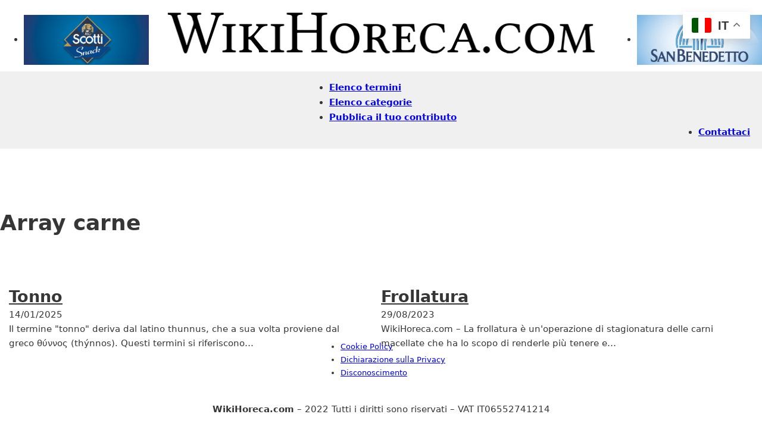

--- FILE ---
content_type: text/css
request_url: https://wikihoreca.com/wp-content/plugins/cm-tooltip-glossary-widget/assets/css/cmtt_widget.css?ver=6.9
body_size: 169
content:
.cmtt_sidebar {
    margin: 0px  5px  0px  5px;
    align: left;
}
.noDisplay{
    display: none;
}
 a.glossaryLink:visited {
    color: #551A8B !important;        
}

.cmclear, .cmclearfix{
    clear: both;
}


--- FILE ---
content_type: text/css
request_url: https://wikihoreca.com/wp-content/plugins/cm-tooltip-glossary-community-terms/views/frontend/assets/css/myTerms.css?ver=6.9
body_size: 450
content:
@CHARSET "UTF-8";

#communityTerms_form label {
    margin-top: 10px;
}

#communityTerms_description textarea {
    min-width: 90%;
    height: 5em;
}

#communityTerms_button {
    margin-top: 10px;
}

#communityTerms_msg {
    display: none;
    width: 100%;
}

#communityTerms_msg .alert-success{
    border: 2px solid #00cc00;
    border-radius: 5px;
    padding: 10px;
}
#communityTerms_msg .alert-warning{
    border: 2px solid red;
    border-radius: 5px;
    padding: 10px;
}

#communityTerms_form input[type="text"]{
    width: 290px;
    max-width: 99%;
}

#communityTerms_overlay {
    display: none;
    position: absolute;
    top: 0px;
    left: 0px;
    width: 100%;
    height: 100%;
    opacity: 0.8;
    z-index: 1000;
    text-align: center;
    color: #31708f;
    font-weight: bold;
    background-color: #ccc;
}

#communityTerms_overlay > span {
    position: relative;
    top: 50%;
    font-size: 15pt;
}

#communityTerms_wrapper {
    min-width: 200px;
    height: auto;
    padding: 10px;
    position: relative;
    max-width: 99%;
}

#communityTerms_suggest_button_wrapper {
    width: 100%;
    padding: 10px 0 10px 0;
    text-align: left;
}

.communityTermsDashbard_wrapper #communityTerms_suggest_button_wrapper {
    width: 100%;
    padding: 10px 0 10px 0;
    text-align: right;
}

.pendingStatus {
    color: red;
    font-style: italic;
}

.pendingStatus:before {
    content: '(';
}

.pendingStatus:after {
    content: ')';
}

--- FILE ---
content_type: application/javascript
request_url: https://wikihoreca.com/wp-content/plugins/cm-tooltip-glossary-community-terms/views/frontend/assets/js/myTerms.js?ver=6.9
body_size: 858
content:
jQuery(document).ready(function () {

    jQuery('#communityTerms_form').on('submit', function (event) {
        event.preventDefault();
        if (typeof (tinyMCE) !== 'undefined') {
            tinyMCE.triggerSave();
        }
        var data = {};

        if (typeof (cmttct_data) !== 'undefined') {

            jQuery('#communityTerms_overlay').show();
            data['action'] = 'cmtt_handle_post';
            data['term_id'] = jQuery('input#cmtct_term_id').val();
            data['is_edit'] = jQuery('input#cmtct_is_edit').val();
            data['title'] = jQuery('#communityTerms_title input').val();
            data['description'] = jQuery('#communityTerms_description textarea').val();
            data['email'] = jQuery('#communityTerms_email input').val();
            data['name'] = jQuery('#communityTerms_name input').val();
            data['logged_in'] = jQuery('#communityTerms_logged_in input').val();
            data['user_id'] = jQuery('input#cmtct_user_id').val();
            data['recaptcha_response_field'] = jQuery('#g-recaptcha-response').val();
            /*
             * New fields
             */
            data['excerpt'] = jQuery('#communityTerms_excerpt textarea').val();
            data['categories'] = jQuery('select#communityTerms_categories').val();
            data['tags'] = jQuery('select#communityTerms_tags').val();
            data['image'] = jQuery('input[name="communityTerms_image"]').val();
            data['synonyms'] = jQuery('#communityTerms_synonyms textarea').val();
            data['variations'] = jQuery('#communityTerms_variations textarea').val();
            data['abbreviations'] = jQuery('#communityTerms_abbreviations textarea').val();
            data['editor_comments'] = jQuery('#communityTerms_editor_comments textarea').val();

            let private = jQuery('#communityTerms_private input[type="checkbox"]').is(':checked') || jQuery('#communityTerms_private input[type="hidden"]').val();
            data['private'] = private ? '1' : '0';

            jQuery.ajax({
                url: cmttct_data['ajaxurl'],
                data: {
                    'action': 'cmtt_handle_post',
                    'cmtct': data
                },
                type: 'POST',
                success: function (response) {
                    jQuery('#communityTerms_overlay').hide();
                    jQuery('#communityTerms_msg').html('<div class="alert alert-' + response.status + '">' + response.msg + '</div>');
                    jQuery('#communityTerms_msg').show();

                    if (response.status == 'success') {
                        var tinyMCEeditor = tinyMCE.get('communityTerms_description_area');
                        console.log(jQuery("#cmtct_is_edit").length)
                        if(jQuery("#cmtct_is_edit").length == 0) {
                            jQuery("input[type=text], input[type=email], textarea").val("");
                            if (tinyMCEeditor) {
                                tinyMCEeditor.setContent('');
                            }
                        }
                        if (typeof Recaptcha !== 'undefined') {
                            Recaptcha.reload();
                        }
                    }

                    jQuery('html, body').animate({
                        scrollTop: jQuery("#communityTerms_wrapper").offset().top - 100
                    }, 1000);

                    return true;
                },
                complete: function () {
                    jQuery('#communityTerms_overlay').hide();
                },
            });
        }
        return false;
    });

});